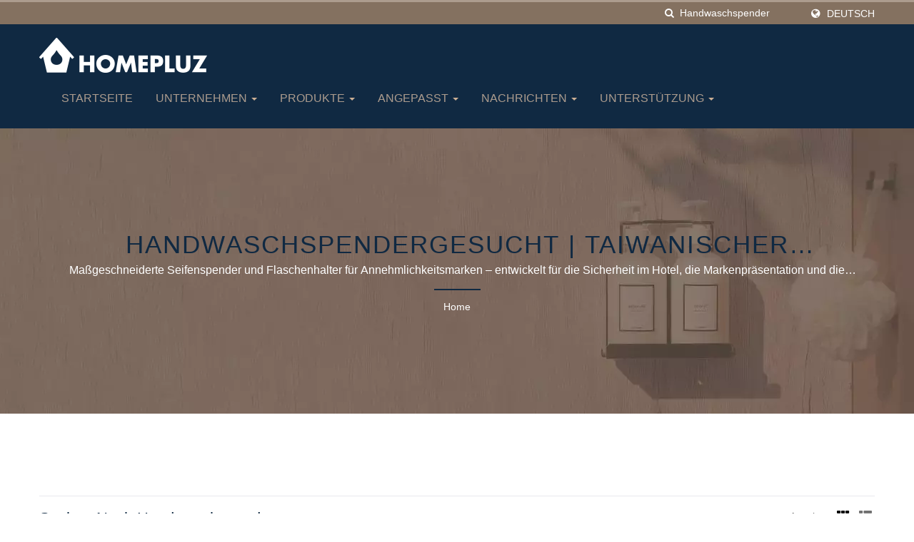

--- FILE ---
content_type: text/html; charset=UTF-8
request_url: https://www.homepluz.com/de/search/index.html?q=Handwaschspender&type=all
body_size: 9839
content:
<!DOCTYPE html>
<html prefix="og: http://ogp.me/ns#" lang="de" dir="ltr">
<head>
<meta http-equiv="Content-Type" content="text/html; charset=utf-8" />
<!-- For Resposive Device -->
<meta name="viewport" content="width=device-width, initial-scale=1.0">
<!-- For IE -->
<meta http-equiv="X-UA-Compatible" content="IE=edge">
<title>Kaufen Handwaschspender
 | Hersteller von Wandmontierten Seifenspendern aus Edelstahl aus Taiwan | HOMEPLUZ</title>
<meta name="description" content="HOMEPLUZ ist ein hochwertiger Handwaschspender, Hersteller von Annehmlichkeitsflaschenhaltern, Hotelspender-OEM, maßgeschneiderten Diebstahlschutz-Seifenspendern, verstellbaren Flaschenhaltern für die Hotellerie, nachfüllbaren Duschspender-Systemen und OEM/ODM-Shampoo-Spenderlieferanten aus Taiwan seit 1980.HOMEPLUZ stellt maßgeschneiderte Seifenspender und Flaschenhalter her, die speziell für Annehmlichkeiten und Pflegeprodukte von Marken entwickelt wurden, die in den Hotelmarkt eintreten.Mit unseren OEM/ODM-Fähigkeiten helfen wir Marken, ihre bestehenden Flaschen in hotelgerechte, sichere und nachhaltige Spendersysteme zu verwandeln.Unser Engagement besteht darin, zuverlässige Technik, stabile Produktionskapazitäten und professionelle Beratung bereitzustellen – damit Ihre Marke den Hospitality-Markt mit Vertrauen bedienen kann." />
<meta name="keywords" content=", Hotel-Ausstattungsdispenser, Hersteller von Flaschenhaltern für Annehmlichkeiten, OEM für benutzerdefinierte Seifenspender, Shampoo-Flaschenhalter für Hotels, Diebstahlschutz-Flaschenhalter, Magnetverschluss-Dispenser-System, Wandmontierter Hotel-Dispenser, Lieferant von Hotel-Toilettenartikeldispensern, OEM für Dispenser von Marken für persönliche Pflege, Benutzerdefinierter Shampoo-Dispenserhalter, Gastfreundschaft Flaschenhalter-System, Nachfüllbares Hotelspender-Programm" />
<meta name="copyright" content="Hsumao Industrial Co., Ltd." />
<meta name="author" content="Ready-Market Online Corporation" />
<meta name="rating" content="general" /><meta name="robots" content="index, follow" /><link rel="dns-prefetch" href="https://cdn.ready-market.com.tw">        

        <style>
        .fa-twitter:before {
            content: "𝕏" !important;
            font-size: 1.1em !important;
        }
        @media (max-width: 991px) {
            .single-product-details .elevateZoom-image { min-height: 450px; }
            .About-us-section .About-us-img-section .About-us-img { min-height: 450px; }
        }
        </style>        

        <link rel="preload" href="https://cdn.ready-market.com.tw/d0a51de0/Templates/pic/enar-page-banner.jpg?v=a513a405" as="image" /><link rel="preload" href="https://cdn.ready-market.com.tw/d0a51de0/Templates/pic/logo.png?v=8d2a4d7f" as="image" />
        
<link rel="icon" href="/favicon.ico" type="image/x-icon" />
<link rel="shortcut icon" href="/favicon.ico" type="image/x-icon" />

<!-- CSS move to lite-menu -->

<script>
    var fontawesome = document.createElement('link');
    fontawesome.rel='stylesheet';
    fontawesome.href='https://cdn.ready-market.com.tw/d0a51de0/readyscript/capps/pc2-p/min/?f=%2Freadyscript%2Fpc2-template%2FLITE-101-TW-HsuMaoIndustrial%2Fcss%2Ffont-awesome%2Fcss%2Ffont-awesome.rmmin.css&v=fffd2007';
    fontawesome.media='defer';
    fontawesome.addEventListener('load', function() { fontawesome.media=''; }, false);
    var fontawesome_add = document.getElementsByTagName('script')[0]; fontawesome_add.parentNode.insertBefore(fontawesome, fontawesome_add);
</script>

<!---[if lt IE 8]>
      <div style='text-align:center'><a href="//www.microsoft.com/windows/internet-explorer/default.aspx?ocid=ie6_countdown_bannercode"><img src="//www.theie6countdown.com/img/upgrade.jpg"border="0"alt=""/></a></div>  
  <![endif]-->
<!---[if lt IE 9]>
  <link href='//cdn.ready-market.com.tw/fonts/css?family=Open+Sans:400' rel='stylesheet' type='text/css' />
  <link href='//cdn.ready-market.com.tw/fonts/css?family=Open+Sans:300' rel='stylesheet' type='text/css' />
  <link href='//cdn.ready-market.com.tw/fonts/css?family=Open+Sans:600' rel='stylesheet' type='text/css' />
  <link href='//cdn.ready-market.com.tw/fonts/css?family=Open+Sans:700' rel='stylesheet' type='text/css' />
  <link href='//cdn.ready-market.com.tw/fonts/css?family=Open+Sans:800' rel='stylesheet' type='text/css' />
    <link rel="stylesheet" href="css/ie.css" />
    <script src="js/html5shiv.js"></script>
  <![endif]-->
<!---[if gte IE 9]>
    <link rel="stylesheet" href="css/ie.css" />
  <![endif]-->
<LINK REL="stylesheet" TYPE="text/css" href="/readyscript/capps/pc2-p/min/?f=%2Freadyscript%2Fpc2-template%2FLITE-101-TW-HsuMaoIndustrial%2Fcss%2Fbootstrap.min.css%2C%2Freadyscript%2Fpc2-template%2FLITE-101-TW-HsuMaoIndustrial%2Fcss%2Fbootstrap-select.min.css%2C%2Freadyscript%2Fpc2-template%2FLITE-101-TW-HsuMaoIndustrial%2Fcss%2Fanimate.rmmin.css%2C%2Freadyscript%2Fpc2-template%2FLITE-101-TW-HsuMaoIndustrial%2Fcss%2Fhover.rmmin.css%2C%2Freadyscript%2Fpc2-template%2FLITE-101-TW-HsuMaoIndustrial%2Fcss%2Fjquery-ui.min.css%2C%2Freadyscript%2Fpc2-template%2FLITE-101-TW-HsuMaoIndustrial%2Fcss%2Fstyle.rmmin.css%2C%2Freadyscript%2Fpc2-template%2FLITE-101-TW-HsuMaoIndustrial%2Fcss%2Fresponsive.rmmin.css%2C%2Freadyscript%2Fpc2-template%2FLITE-101-TW-HsuMaoIndustrial%2Fcss%2Frm-editor.rmmin.css%2C%2Freadyscript%2Fpc2-template%2FLITE-101-TW-HsuMaoIndustrial%2Fcss%2Fbootstrap-tabs.rmmin.css%2C%2Freadyscript%2Fpc2-template%2FLITE-101-TW-HsuMaoIndustrial%2Fcss%2Ftab.main-area.rmmin.css%2C%2Freadyscript%2Fpc2-template%2FLITE-101-TW-HsuMaoIndustrial%2Filightbox%2Fsrc%2Fcss%2Filightbox.rmmin.css&v=798be130" />
<style type="text/css"><!--.img_right_col{float:right;width:40%;overflow:hidden;text-align:center;margin:0 0 15px 40px;clear:both}.img_right_col>a>img,.img_left_col>a>img{border-radius:4px;margin:0 0 10px 0;width:100%}.img_right_col>span,.img_left_col>span,.img_center_col>span{font-size:.95em;color:#707070}.img_right_col:hover>a>img,.img_left_col:hover>a>img,.img_center_col:hover>a>img{opacity:.6}--></style>
        

        <style>
        @media (max-width: 991px) {
          .single-product-details .elevateZoom-image { min-height: unset; }
          .About-us-section .About-us-img-section .About-us-img { min-height: unset; }
        }
        </style>



<script type="application/ld+json">
{"@context":"http://schema.org","@type":"BreadcrumbList","itemListElement":{"@type":"ListItem","position":1,"item":{"@type":"WebPage","@id":"/de/index/index.html","name":"Home"}}}
</script>

<script async src="https://www.googletagmanager.com/gtag/js?id=G-K8JVY43XLP"></script>
<script>
    window.dataLayer = window.dataLayer || [];
    function gtag(){dataLayer.push(arguments);}
    gtag('js', new Date());
    gtag('config', 'G-K8JVY43XLP');
    const urlParams = new URLSearchParams(window.location.search);
    const statusParam = urlParams.get('status');
    if (statusParam === 'inquiry-has-been-sent') {
        gtag('event', 'inquiry_has_been_sent');
    }
    const qParam = urlParams.get('q');
    if (qParam) {
        gtag('event', 'in_site_query', {'page_title': qParam});
    }
</script>
<!-- Google Tag Manager -->
<script>(function(w,d,s,l,i){w[l]=w[l]||[];w[l].push({'gtm.start':
new Date().getTime(),event:'gtm.js'});var f=d.getElementsByTagName(s)[0],
j=d.createElement(s),dl=l!='dataLayer'?'&l='+l:'';j.async=true;j.src=
'https://www.googletagmanager.com/gtm.js?id='+i+dl;f.parentNode.insertBefore(j,f);
})(window,document,'script','dataLayer','GTM-5FXTP8G');</script>
<!-- End Google Tag Manager -->


</head>
<body>
<div class="main-page-wrapper" sid="main-area">
    <!-- header -->
    <header sid="lite-menu" dir="ltr">
<!-- top -->
<div class="top_col">
    <div class="container">
        <!-- language -->
        <ul class="language_box">
            <li><i class="fa fa-globe" aria-hidden="true"></i></li>
            <li class="language">
                <a href="/de/search/index.html" class="slct">Deutsch</a>
                <ul class="drop">
                                        <li><a href="/en/search/index.html" hreflang="en">English</a></li>
                                        <li><a href="/es/search/index.html" hreflang="es">Español</a></li>
                                        <li><a href="/fr/search/index.html" hreflang="fr">Français</a></li>
                                        <li><a href="/it/search/index.html" hreflang="it">Italiano</a></li>
                                        <li><a href="/de/search/index.html" hreflang="de">Deutsch</a></li>
                                        <li><a href="/ru/search/index.html" hreflang="ru">Русский</a></li>
                                        <li><a href="/ar/search/index.html" hreflang="ar">العربية</a></li>
                                        <li><a href="/tr/search/index.html" hreflang="tr">Türkçe</a></li>
                                        <li><a href="/hi/search/index.html" hreflang="hi">हिन्दी</a></li>
                                        <li><a href="/id/search/index.html" hreflang="id">Indonesia</a></li>
                                        <li><a href="/th/search/index.html" hreflang="th">ไทย</a></li>
                                        <li><a href="/ja/search/index.html" hreflang="ja">日本語</a></li>
                                        <li><a href="/ko/search/index.html" hreflang="ko">한국어</a></li>
                                        <li><a href="/zh-TW/search/index.html" hreflang="zh-TW">中文 (繁體)</a></li>
                                    </ul>
            </li>
        </ul>
        <!-- end language -->
        <!-- search -->
        <form id="form-search" method="get" action="/de/search/index.html" class="search-here top_search">
            <input name="q" type="text" onFocus="if(this.value =='Suche hier...' ) this.value=''" onBlur="if(this.value=='') this.value='Suche hier...'" value="Handwaschspender" aria-label="Search">
            <button aria-label="Suche"><i class="fa fa-search" aria-hidden="true"></i></button>
            <input type="hidden" name="type" value="all" /> 
        </form>
        <!-- end search -->
    </div>
</div>
<!-- end top -->

<!-- Fixed navbar -->
<div class="navbar navbar-inverse">
    <div class="container">
        <div class="navbar-header">
            <button type="button" class="navbar-toggle" data-toggle="collapse" data-target="#example-navbar-collapse" aria-label="Navbar Toggle">
                <span class="sr-only"></span>
                <span class="icon-bar"></span>
                <span class="icon-bar"></span>
                <span class="icon-bar"></span>
            </button>
            <!-- <a href="/de/index.html" class="navbar-brand">HOMEPLUZ</a> -->
            <a href="/de/index.html" class="navbar-brand"><img src="https://cdn.ready-market.com.tw/d0a51de0/Templates/pic/logo.png?v=8d2a4d7f"  alt="Hsumao Industrial Co., Ltd. - Entwickelt für Hotels. Hergestellt für Annehmlichkeitsmarken. Perfekt für jedes Gästezimmer."  width="235"  height="60"  />
</a>
            <div class="rmLogoDesc" id="rmPageDesc">
  <h1>
    Kaufen Handwaschspender
 | Hersteller von Wandmontierten Seifenspendern aus Edelstahl aus Taiwan | HOMEPLUZ    </h1>
  <p>
    HOMEPLUZ ist ein hochwertiger Handwaschspender, Hersteller von Annehmlichkeitsflaschenhaltern, Hotelspender-OEM, maßgeschneiderten Diebstahlschutz-Seifenspendern, verstellbaren Flaschenhaltern für die Hotellerie, nachfüllbaren Duschspender-Systemen und OEM/ODM-Shampoo-Spenderlieferanten aus Taiwan seit 1980.HOMEPLUZ stellt maßgeschneiderte Seifenspender und Flaschenhalter her, die speziell für Annehmlichkeiten und Pflegeprodukte von Marken entwickelt wurden, die in den Hotelmarkt eintreten.Mit unseren OEM/ODM-Fähigkeiten helfen wir Marken, ihre bestehenden Flaschen in hotelgerechte, sichere und nachhaltige Spendersysteme zu verwandeln.Unser Engagement besteht darin, zuverlässige Technik, stabile Produktionskapazitäten und professionelle Beratung bereitzustellen – damit Ihre Marke den Hospitality-Markt mit Vertrauen bedienen kann.    </p>
</div>
        </div>
        <div class="navbar-collapse collapse" id="example-navbar-collapse">
            <!-- search -->
            <form id="form-search" method="get" action="/de/search/index.html" class="search-here navbar-search">
                <input name="q" type="text" onFocus="if(this.value =='Suche hier...' ) this.value=''" onBlur="if(this.value=='') this.value='Suche hier...'" value="Handwaschspender" aria-label="Search">
                <button aria-label="Suche"><i class="fa fa-search" aria-hidden="true"></i></button>
                <input type="hidden" name="type" value="all" /> 
            </form>
            <!-- end search -->
                        <ul class="nav navbar-nav">
                                        <li class="">
                            <a href="/de/page/home.html"   data-title="Startseite">Startseite                                                     
                            </a>
                                                    </li>
                                                            <li class="dropdown">
                            <a href="/de/page/about-us.html"   data-title="Unternehmen">Unternehmen <b class="caret"></b>                                                    
                            </a>
                                                            <ul class="dropdown-menu">
                                                                            <li><a href="/de/page/company-profile.html" data-title="Über HOMEPLUZ"  data-title="Über HOMEPLUZ">Über HOMEPLUZ</a></li>
                                                                            <li><a href="/de/page/quality+policy.html" data-title="Qualität & Sicherheit"  data-title="Qualität & Sicherheit">Qualität & Sicherheit</a></li>
                                                                            <li><a href="/de/page/Privacy_Policy_Statement.html" data-title="Privacy Policy"  data-title="Privacy Policy">Privacy Policy</a></li>
                                                                    </ul>
                                                    </li>
                                                    <li class="dropdown">
                    <a href="/de/category/index.html" data-title="Produkte">Produkte <b class="caret"></b>
                                
                    </a>
                                            <ul class="dropdown-menu dropdown-menu-custom">
                                                            <li class=""><a href="/de/category/D.html"  data-title="Schwebender Seifenspender">Schwebender Seifenspender</a>
                                                                    </li>
                                                            <li class="dropdown"><a href="/de/category/G.html"  data-title="Halter für Amenity-Flaschen">Halter für Amenity-Flaschen</a>
                                                                            <ul class="dropdown-menu dropdown-menu-custom-sub">
                                                                                            <li><a href="/de/category/G06.html"  data-title="Magnetischer Halter für Badezimmerutensilien">Magnetischer Halter für Badezimmerutensilien</a></li>
                                                                                            <li><a href="/de/category/G01.html"  data-title="Linearer Flaschenhalter an der Wand">Linearer Flaschenhalter an der Wand</a></li>
                                                                                    </ul>
                                                                    </li>
                                                            <li class="dropdown"><a href="/de/category/A.html"  data-title="Wandmontierter Seifenspender">Wandmontierter Seifenspender</a>
                                                                            <ul class="dropdown-menu dropdown-menu-custom-sub">
                                                                                            <li><a href="/de/category/A11.html"  data-title="1000ml kommerzielle Schaum- und Gelseifenspender">1000ml kommerzielle Schaum- und Gelseifenspender</a></li>
                                                                                            <li><a href="/de/category/A01.html"  data-title="250ml flüssiger Handseifenspender">250ml flüssiger Handseifenspender</a></li>
                                                                                            <li><a href="/de/category/A08.html"  data-title="380ml wandmontierter Handdesinfektionsspender">380ml wandmontierter Handdesinfektionsspender</a></li>
                                                                                            <li><a href="/de/category/A02.html"  data-title="350ml Unser vertrauenswürdigster Klassiker – zuverlässig & langlebig">350ml Unser vertrauenswürdigster Klassiker – zuverlässig & langlebig</a></li>
                                                                                            <li><a href="/de/category/A03.html"  data-title="350ml manipulationssicherer Hotel-Seifenspender">350ml manipulationssicherer Hotel-Seifenspender</a></li>
                                                                                            <li><a href="/de/category/A07.html"  data-title="500ml wandmontierter Duschseifenspender">500ml wandmontierter Duschseifenspender</a></li>
                                                                                            <li><a href="/de/category/A06.html"  data-title="580ml Seifenspender für die Küchenspüle">580ml Seifenspender für die Küchenspüle</a></li>
                                                                                            <li><a href="/de/category/A10.html"  data-title="750ml kompakter Handwaschspender">750ml kompakter Handwaschspender</a></li>
                                                                                            <li><a href="/de/category/A09.html"  data-title="Seifenspenderkartusche">Seifenspenderkartusche</a></li>
                                                                                    </ul>
                                                                    </li>
                                                            <li class="dropdown"><a href="/de/category/C.html"  data-title="Badezimmerdusche">Badezimmerdusche</a>
                                                                            <ul class="dropdown-menu dropdown-menu-custom-sub">
                                                                                            <li><a href="/de/category/C02.html"  data-title="Wassersparende Duschkopf">Wassersparende Duschkopf</a></li>
                                                                                            <li><a href="/de/category/C01.html"  data-title="Duschschlauch">Duschschlauch</a></li>
                                                                                            <li><a href="/de/category/C03.html"  data-title="Duschzubehör">Duschzubehör</a></li>
                                                                                    </ul>
                                                                    </li>
                                                    </ul>
                                    </li>
                                                    <li class="dropdown">
                    <a href="/de/category/customized.html" data-title="Angepasst">Angepasst <b class="caret"></b>
                                
                    </a>
                                            <ul class="dropdown-menu dropdown-menu-custom">
                                                            <li class=""><a href="/de/category/B01.html"  data-title="Wandmontierte Spendersysteme, die Ihre Marke widerspiegeln">Wandmontierte Spendersysteme, die Ihre Marke widerspiegeln</a>
                                                                    </li>
                                                            <li class=""><a href="/de/category/G05.html"  data-title="Individueller Halter für Annehmlichkeitenflaschen">Individueller Halter für Annehmlichkeitenflaschen</a>
                                                                    </li>
                                                    </ul>
                                    </li>
                                                    <li class="dropdown">
                    <a href="/de/news/index.html" data-title="Nachrichten">Nachrichten <b class="caret"></b>
                                
                    </a>
                                            <ul class="dropdown-menu dropdown-menu-custom">
                                                            <li class=""><a href="/de/news/news-037.html"  data-title="Einführung des neuen schwimmenden schlanken Seifenspenders mit einer kompakten Mini-Halterung">Einführung des neuen schwimmenden schlanken Seifenspenders mit einer kompakten Mini-Halterung</a>
                                                                    </li>
                                                            <li class=""><a href="/de/news/news-035.html"  data-title="Begleiten Sie uns bei der Taiwan HORECA 2024">Begleiten Sie uns bei der Taiwan HORECA 2024</a>
                                                                    </li>
                                                            <li class=""><a href="/de/news/news-036.html"  data-title="Neue Veröffentlichung: Magnetschloss-Flaschenhalter">Neue Veröffentlichung: Magnetschloss-Flaschenhalter</a>
                                                                    </li>
                                                            <li class=""><a href="/de/news/news-034.html"  data-title="Neues Design für den Flaschenhalter">Neues Design für den Flaschenhalter</a>
                                                                    </li>
                                                            <li class=""><a href="/de/news/news-030.html"  data-title="2019 HOMEPLUZ Seifenspender Ft. O&#039;Right Shampoo">2019 HOMEPLUZ Seifenspender Ft. O'Right Shampoo</a>
                                                                    </li>
                                                    </ul>
                                    </li>
                                                            <li class="dropdown">
                            <a href="/de/page/support.html"   data-title="Unterstützung">Unterstützung <b class="caret"></b>                                                    
                            </a>
                                                            <ul class="dropdown-menu">
                                                                            <li><a href="/de/faq/index.html" data-title="FAQ"  data-title="FAQ">FAQ</a></li>
                                                                            <li><a href="/de/page/contact-info.html" data-title="Kontaktieren Sie uns"  data-title="Kontaktieren Sie uns">Kontaktieren Sie uns</a></li>
                                                                            <li><a href="/de/page/e-catalog.html" data-title="Herunterladen"  data-title="Herunterladen">Herunterladen</a></li>
                                                                    </ul>
                                                    </li>
                                                </ul>
                    </div><!--/.nav-collapse -->
    </div>
</div>

</header>
<div class="clearfix"></div>    <!--- end header --->
    <div class="Enar-page-banner" sid="breadcrumb">
	<div class="Enar-page-banner-opact">
		<div class="container">
			<div>
				<div class="rmBCDesc rmsb-hp" id="rmsearchDesc">
  <h1>
  HandwaschspenderGesucht | Taiwanischer Hersteller von wandmontierten Seifenspendern aus Edelstahl | HOMEPLUZ  </h1>
  <h2>
  Maßgeschneiderte Seifenspender und Flaschenhalter für Annehmlichkeitsmarken – entwickelt für die Sicherheit im Hotel, die Markenpräsentation und die tägliche Benutzerfreundlichkeit.  </h2>
</div>
				<ul>
        <li><span class="decoration"></span></li>
    <li><a href="/de/index.html">Home</a></li>
	         
                </ul>
			</div>
		</div>
	</div>
</div>

    <!--- content --->
    <section class="section-container">
        <div class="container">
            <div class="content">
            


            <div class="display-icon-wrapper clear-fix">
            <h4 >Suchen nach Handwaschspender</h4>
            <ul>
                <li><span >Anzeige:</span>
</li>
                <li><a href="#" class="showgrid active" aria-label="Show Grid"><i class="fa fa-th" aria-hidden="true"></i></a></li>
                <li><a href="#" class="showlist" aria-label="Show List"><i class="fa fa-th-list" aria-hidden="true"></i></a></li>
            </ul>
        </div>
    
    
        <div class="clearfix sort_shop txt-1">
        <div class="pages-button clear-fix">
            <span class="fleft"> Ergebnis 1 - 4 von 4</span>
                    </div>
    </div>
    
    <div id="item-show" class="display-in-grid">
	<div class="item-width col-md-4 col-sm-6 col-xs-6 shop-item-width">
		<div class="item-Wrapper single-item-Wrapper">
<div class="item-img shop-img-item">
	<a href="/de/product/DH-725-1VP.html" ><img src="https://cdn.ready-market.com.tw/d0a51de0/Templates/pic/m/725-1VP (1).jpg?v=02b29594" alt="Kompakter Handwaschspender für die Wand"></a>
</div>
<div class="item-text single-Text-item">
	<h5><a href="/de/product/DH-725-1VP.html" >Kompakter Handwaschspender für die Wand</a></h5>
		<p>Ein kompakter, wandmontierter Seifenspender mit einem sauberen, minimalistischen Design – ideal...</p>
		    <!-- <a href="/de/product/DH-725-1VP.html" class="but-more"  title="Weiterlesen"><i class="fa fa-arrow-circle-right" aria-hidden="true"></i>Weiterlesen</a> -->
	</div>
        </div>
    </div>
	<div class="item-width col-md-4 col-sm-6 col-xs-6 shop-item-width">
		<div class="item-Wrapper single-item-Wrapper">
<div class="item-img shop-img-item">
	<a href="/de/product/DH-900-B.html" ><img src="https://cdn.ready-market.com.tw/d0a51de0/Templates/pic/m/900B (1).jpg?v=047da450" alt="Quadratischer Seifenspender"></a>
</div>
<div class="item-text single-Text-item">
	<h5><a href="/de/product/DH-900-B.html" >Quadratischer Seifenspender</a></h5>
		<p>HOMEPLUZ quadratischer Handwaschspender für Flüssigseife kann in allen Arten von Räumen...</p>
		    <!-- <a href="/de/product/DH-900-B.html" class="but-more"  title="Weiterlesen"><i class="fa fa-arrow-circle-right" aria-hidden="true"></i>Weiterlesen</a> -->
	</div>
        </div>
    </div>
	<div class="item-width col-md-4 col-sm-6 col-xs-6 shop-item-width">
		<div class="item-Wrapper single-item-Wrapper">
<div class="item-img shop-img-item">
	<a href="/de/product/DH-900-VP.html" ><img src="https://cdn.ready-market.com.tw/d0a51de0/Templates/pic/m/900VP (1).jpg?v=f222ab29" alt="Einfach zu befüllender und zu reinigender Seifenspender"></a>
</div>
<div class="item-text single-Text-item">
	<h5><a href="/de/product/DH-900-VP.html" >Einfach zu befüllender und zu reinigender Seifenspender</a></h5>
		<p>Der HOMEPLUZ Wandmontage-Handwaschspender ist für eine einfache Befüllung und einfache Reinigung...</p>
		    <!-- <a href="/de/product/DH-900-VP.html" class="but-more"  title="Weiterlesen"><i class="fa fa-arrow-circle-right" aria-hidden="true"></i>Weiterlesen</a> -->
	</div>
        </div>
    </div>
	<div class="item-width col-md-4 col-sm-6 col-xs-6 shop-item-width">
		<div class="item-Wrapper single-item-Wrapper">
<div class="item-img shop-img-item">
	<a href="/de/category/A10.html" ><img src="https://cdn.ready-market.com.tw/d0a51de0/Templates/pic/m/900B_press_20200731.jpg?v=16c70047" alt="750ml kompakter Handwaschspender"></a>
</div>
<div class="item-text single-Text-item">
	<h5><a href="/de/category/A10.html" >750ml kompakter Handwaschspender</a></h5>
		<p>Der HOMEPLUZ 750ml kompakte Seifenspender bietet eine elegante und ordentliche Lösung zur Aufbewahrung...</p>
		    <!-- <a href="/de/category/A10.html" class="but-more"  title="Weiterlesen"><i class="fa fa-arrow-circle-right" aria-hidden="true"></i>Weiterlesen</a> -->
	</div>
        </div>
    </div>
    
</div>

        <div class="clearfix sort_shop txt-1">
        <div class="pages-button clear-fix">
            <span class="fleft"> Ergebnis 1 - 4 von 4</span>
                    </div>
    </div>
                </div>
        </div>
    </section>
        <!-- box-7 -->
<!-- end box-7 -->        <!-- box-6 -->
<!-- SEO BLOCK -->
<div id="box-6" sid="box-6">
    <div class="container">
<div style="clear: both;display:block;_height:1%;"></div>
<div class="rm-oesu">
<h2>
Handwaschspender | Taiwan Hersteller von wandmontierten Seifenspendern aus Edelstahl | HOMEPLUZ</h2>
<p>Seit 1980 in Taiwan ansässig, ist Hsumao Industrial Co., Ltd. ein Hersteller von Seifen- und Shampoospendern.Ihr Hauptseifenspender, einschließlich Handwaschspender, Wandmontierter Seifenspender, Badezimmerseifenspender, Hotelseifenspender, Industrieseifenspender, Shampoospender, Handseifenspender, Schwarzer Wandseifenspender, Seifenspender, Flüssigseifenspender, Toilettenartikel-Spender und so weiter.</p>
<p>Einfaches und stilvolles Design der Seifen- und Shampoospender-Verpackung bietet einen guten Schutz für das Produkt im Inneren und ein klares Produktbild außerhalb der Box. Jedes Set wird mit einer Bedienungsanleitung und einem Installationskit geliefert, einschließlich Schrauben, Dübeln, Klebebändern und Silikon.</p>
<p>HOMEPLUZ bietet Kunden seit 35 Jahren hochwertige Hotel- und Badezimmerseifenspender mit fortschrittlicher Technologie an und stellt sicher, dass die Anforderungen jedes Kunden erfüllt werden.</p>
<div id="rm-oesulink">Sehen Sie sich unsere Qualitätsprodukte an<a href="/de/search/index.html?q=Wandmontierter%20Duschspender&type=all">Wandmontierter Duschspender</a>, <a href="/de/search/index.html?q=Seifenspender&type=all">Seifenspender</a>, <a href="/de/search/index.html?q=Wandmontierter%20Seifenspender&type=all">Wandmontierter Seifenspender</a>, <a href="/de/search/index.html?q=Duschspender&type=all">Duschspender</a>, <a href="/de/search/index.html?q=Handwaschspender&type=all">Handwaschspender</a>, <a href="/de/search/index.html?q=Fl%C3%BCssigseifenspender&type=all">Flüssigseifenspender</a>, <a href="/de/search/index.html?q=Badezimmerspender&type=all">Badezimmerspender</a> und zögern Sie nicht<a href="/de/page/contact-info.html" onclick="javascript: pageTracker._trackPageview('/track_oesu_click/contactus');">Kontaktiere uns</a>.</div>
<div style="clear: both;display:block;_height:1%;"></div>
</div>    </div>
</div>
<!-- /SEO BLOCK -->
<!-- /end box-6 -->
        <!--- end content --->

    <!--- footer --->
    <!-- foot -->
<footer id="foot" sid="foot" class="them-footer-section">
		<div class="footer-button-section">
		<div class="container">
			<div class="row">
				<div class="col-sm-9 col-xs-8">
					<h3>Brauchen Sie Hilfe oder haben Sie Fragen an uns?</h3>
				</div>
				<div class="col-sm-3 col-xs-4">
					<a href="/de/page/contact-info.html">Jetzt kontaktieren!!</a>
				</div>
			</div>
		</div>
	</div>
		<div class="footer-section">
		<div class="container">
			<div class="row">
				<div class="col-md-3 col-xs-6 footer-item">
					<div class="footer-item-one">
						<a href="/de/index.html" class="footre-logo"><img src="https://cdn.ready-market.com.tw/d0a51de0/Templates/pic/logo_footer.png?v=646325a0" alt="logo_footer" width="235" height="60"></a>
						<p >Maßgeschneiderte Seifenspender und Flaschenhalter für Annehmlichkeitsmarken – entwickelt für die Sicherheit im Hotel, die Markenpräsentation und die tägliche Benutzerfreundlichkeit.</p>
						<ul>
							<li><a href="https://www.facebook.com/share.php?v=4&src=bm&u=https%3A%2F%2Fwww.homepluz.com%2Fde%2Fsearch%2Findex.html%3Fq%3DHandwaschspender%26type%3Dall&t=Kaufen+Handwaschspender%0A+%7C+Hersteller+von+Wandmontierten+Seifenspendern+aus+Edelstahl+aus+Taiwan+%7C+HOMEPLUZ" target="_blank" aria-label="Facebook" rel="noopener"><i class="fa fa-facebook" aria-hidden="true"></i></a></li>
							<li><a href="https://twitter.com/intent/tweet?text=Kaufen+Handwaschspender%0A+%7C+Hersteller+von+Wandmontierten+Seifenspendern+aus+Edelstahl+aus+Taiwan+%7C+HOMEPLUZ&url=https%3A%2F%2Fwww.homepluz.com%2Fde%2Fsearch%2Findex.html%3Fq%3DHandwaschspender%26type%3Dall" target="_blank" aria-label="Twitter" rel="noopener"><i class="fa fa-twitter" aria-hidden="true"></i></a></li>
							<li><a href="https://www.linkedin.com/shareArticle?mini=true&url=https%3A%2F%2Fwww.homepluz.com%2Fde%2Fsearch%2Findex.html%3Fq%3DHandwaschspender%26type%3Dall&title=Kaufen+Handwaschspender%0A+%7C+Hersteller+von+Wandmontierten+Seifenspendern+aus+Edelstahl+aus+Taiwan+%7C+HOMEPLUZ" target="_blank" aria-label="Linkedin" rel="noopener"><i class="fa fa-linkedin" aria-hidden="true"></i></a></li>
						</ul>
					</div>
				</div>
				<div class="col-md-3 col-xs-6 footer-item">
					<div class="footer-item-four">
					  <address>
					    <h3 >Unsere Adresse</h3>
						<span><i class="fa fa-map-marker" aria-hidden="true"></i>No.195, Renhe Rd., Daya District, Taichung City 42864 , Taiwan</span>						<span><i class="fa fa-phone" aria-hidden="true"></i>886-4-2560-9856</span>						<span><i class="fa fa-fax" aria-hidden="true"></i>886-4-2560-9875</span>						<span><i class="fa fa-envelope" aria-hidden="true"></i>info@homepluz.com</span>                      </address>
					</div>
				</div>
								<div class="col-md-3 col-xs-6 footer-item">
					<div class="footer-item-three">
					    <h3 >Neueste Nachrichten</h3>
						<ul>
					        							<li>
								<h4><a href="/de/news/news-037.html">Einführung des neuen schwimmenden schlanken Seifenspenders...</a></h4>
								<i>06 Jan, 2025</i>
							</li>
														<li>
								<h4><a href="/de/news/news-035.html">Begleiten Sie uns bei der Taiwan HORECA 2024</a></h4>
								<i>17 Jun, 2024</i>
							</li>
														<li>
								<h4><a href="/de/news/news-036.html">Neue Veröffentlichung: Magnetschloss-Flaschenhalter</a></h4>
								<i>06 May, 2024</i>
							</li>
														<li>
								<h4><a href="/de/news/news-034.html">Neues Design für den Flaschenhalter</a></h4>
								<i>23 Dec, 2021</i>
							</li>
													</ul>
					</div>
				</div>
								<div class="col-md-3 col-xs-6 footer-item">
					<div class="footer-item-two">
					    <h3 >Navigation</h3>
												<ul>
					        							<li><i class="fa fa-angle-right" aria-hidden="true"></i><a  href="/de/page/home.html">Startseite</a></li>
						    							<li><i class="fa fa-angle-right" aria-hidden="true"></i><a  href="/de/page/about-us.html">Unternehmen</a></li>
						    							<li><i class="fa fa-angle-right" aria-hidden="true"></i><a  href="/de/category/index.html">Produkte</a></li>
						    							<li><i class="fa fa-angle-right" aria-hidden="true"></i><a  href="/de/category/customized.html">Angepasst</a></li>
						    							<li><i class="fa fa-angle-right" aria-hidden="true"></i><a  href="/de/news/index.html">Nachrichten</a></li>
						    							<li><i class="fa fa-angle-right" aria-hidden="true"></i><a  href="/de/page/support.html">Unterstützung</a></li>
						    						</ul>
											</div>
				</div>
			</div>
		</div>
		<div class="footer-bottom-item">
			<div class="container">
				<div class="row">
					<div class="col-xs-6">
						<p>Copyright &copy; 2026 <a href="/de/index.html">Hsumao Industrial Co., Ltd.</a> All Rights Reserved.</p>
					</div>
					<div class="col-xs-6">
						<div class="clear-fix">
							<div class="float-right privacy-item">
								<p>Consulted &amp; Designed by <a href="//www.ready-market.com" title="Ready-Market Online Corp. A professional for searching suppliers in various industries all over the world." target="_blank" rel="noopener">Ready-Market</a></p> 
							</div>
						</div>	
					</div>
				</div>
			</div>
		</div>
	</div>
</footer>
<!-- end foot -->    <!--- end footer --->
</div>
<!-- Scroll Inquiry Button -->
    <a href="/de/page/contact-info.html" track="track_prdinq_butclick/de::search::index" class="scroll-inquiry tran7s" data-toggle="tooltip" data-placement="left" title="Anfrage absenden">
        <i class="fa fa-envelope" aria-hidden="true"></i>
    </a>
<!-- end Scroll Inquiry Button -->
<!-- Scroll Top Button -->
<button class="scroll-top tran7s p-color-bg" aria-label="Scroll Top">
	<i class="fa fa-angle-up" aria-hidden="true"></i>
</button>
<!-- end Scroll Top Button -->

<!-- JS move to lite-menu -->

<script type="text/javascript" src="/readyscript/capps/pc2-p/min/?f=%2Freadyscript%2Fpc2-template%2FLITE-101-TW-HsuMaoIndustrial%2Fjs%2Fjquery-2.2.3.min.js%2C%2Freadyscript%2Fpc2-template%2FLITE-101-TW-HsuMaoIndustrial%2Fjs%2Fbootstrap-select.min.js%2C%2Freadyscript%2Fpc2-template%2FLITE-101-TW-HsuMaoIndustrial%2Fjs%2Fbootstrap.min.js%2C%2Freadyscript%2Fpc2-template%2FLITE-101-TW-HsuMaoIndustrial%2Fjs%2FiframeResizer.min.js%2C%2Freadyscript%2Fpc2-template%2FLITE-101-TW-HsuMaoIndustrial%2Fjs%2Fjquery.easing.1.3.rmmin.js%2C%2Freadyscript%2Fpc2-template%2FLITE-101-TW-HsuMaoIndustrial%2Fjs%2Fcustom.rmmin.js%2C%2Freadyscript%2Fpc2-template%2FLITE-101-TW-HsuMaoIndustrial%2Fjs%2Ftab.rmmin.js%2C%2Freadyscript%2Fpc2-template%2FLITE-101-TW-HsuMaoIndustrial%2Filightbox%2Fsrc%2Fjs%2Filightbox.rmmin.js%2C%2Freadyscript%2Fpc2-template%2FLITE-101-TW-HsuMaoIndustrial%2Fjs%2FsnapGallery.rmmin.js&v=db809859"></script>
<script>$(document).ready(function(){$('.showlist').click(function(event){event.preventDefault();$('.showgrid').removeClass('active');$('.showlist').addClass('active');$('#item-show').addClass('display-in-list').removeClass('display-in-grid');$('#item-show .item-width').addClass('col-sm-12').addClass('cat-item-width').removeClass('col-md-4').removeClass('col-sm-6').removeClass('col-xs-6').removeClass('shop-item-width');$('#item-show .item-Wrapper').addClass('single-list-item-Wrapper').removeClass('single-item-Wrapper');$('#item-show .item-img').addClass('list-img-item').addClass('float-left').removeClass('shop-img-item');$('#item-show .item-text').addClass('list-text-col').addClass('float-left').removeClass('single-Text-item');});$('.showgrid').click(function(event){event.preventDefault();$('.showlist').removeClass('active');$('.showgrid').addClass('active');$('#item-show').addClass('display-in-grid').removeClass('display-in-list');$('#item-show .item-width').addClass('col-md-4').addClass('col-sm-6').addClass('col-xs-6').addClass('shop-item-width').removeClass('col-sm-12').removeClass('cat-item-width');$('#item-show .item-Wrapper').addClass('single-item-Wrapper').removeClass('single-list-item-Wrapper');$('#item-show .item-img').addClass('shop-img-item').removeClass('list-img-item').removeClass('float-left');$('#item-show .item-text').addClass('single-Text-item').removeClass('list-text-col').removeClass('float-left');});});jQuery("*[compareid]").click(function(){$('.compare_col').css('display','inline-block');});function snapgallery(ul_snapgallery){$(ul_snapgallery).each(function(){var sg_minw=parseInt($(this)[0].attributes['sg_minw'].value);var sg_col=parseInt($(this)[0].attributes['sg_col'].value);var sg_mar=parseInt($(this)[0].attributes['sg_mar'].value);var sg_title=$(this)[0].attributes['sg_title'].value;$(this).snapGallery({minWidth:sg_minw,maxCols:sg_col,margin:sg_mar});if(sg_title==''){$(this).children("li").children(".title").remove();}
$(this).children("li").children(".title").css({'white-space':'nowrap','text-overflow':'ellipsis','overflow':'hidden'});});};$(document).ready(function(){if($(window).width()>980){jQuery(".jackbox[data-group]").iLightBox({innerToolbar:true,controls:{fullscreen:true},fullViewPort:'fill'});}else{jQuery(".jackbox[data-group]").iLightBox({controls:{fullscreen:false},fullViewPort:'fill'});}
var items={};$('a[rel]').each(function(){if($(this).attr('rel')=='noreferrer'||$(this).attr('rel')=='noopener'||$(this).attr('rel')=='noreferrer noopener'){}else{items[$(this).attr('rel')]=true;}});var result=new Array();for(var i in items)
{result.push(i);}
$.each(result,function(key,value){if($(window).width()>980){jQuery("a[rel='"+value+"']").iLightBox({innerToolbar:true,controls:{fullscreen:true},fullViewPort:'fill'});}else{jQuery("a[rel='"+value+"']").iLightBox({controls:{fullscreen:false},fullViewPort:'fill'});}});snapgallery('ul[snapgallery]');});$(window).load(function(){snapgallery('ul[snapgallery]');});$(window).resize(function(){snapgallery('ul[snapgallery]');});$(function(){if($('#main-area_tab').length>0){$('#main-area_tab').KandyTabs({action:"toggle",trigger:"click",custom:function(btn,cont,index,tab){snapgallery('ul[snapgallery]');},done:function(btn,cont,tab){if($(window).width()>980){jQuery(".jackbox[data-group]",tab).iLightBox({innerToolbar:true,controls:{fullscreen:true},fullViewPort:'fill'});}else{jQuery(".jackbox[data-group]",tab).iLightBox({controls:{fullscreen:false},fullViewPort:'fill'});}
var items={};$('a[rel]',tab).each(function(){if($(this).attr('rel')=='noreferrer'||$(this).attr('rel')=='noopener'||$(this).attr('rel')=='noreferrer noopener'){}else{items[$(this).attr('rel')]=true;}});var result=new Array();for(var i in items)
{result.push(i);}
$.each(result,function(key,value){if($(window).width()>980){jQuery("a[rel='"+value+"']",tab).iLightBox({innerToolbar:true,controls:{fullscreen:true},fullViewPort:'fill'});}else{jQuery("a[rel='"+value+"']",tab).iLightBox({controls:{fullscreen:false},fullViewPort:'fill'});}});},resize:true});}});jQuery(document).ready(function(){var t=document.title;jQuery('div.socialfloat').load('/readyscript/bookmark.php',{title:t},function(){var link=jQuery("<link>");link.attr({type:'text/css',rel:'stylesheet',href:'/readyscript/share/social/css/SmartShare.css'});jQuery("head").append(link);});});function readyTracker(event_name,event_value){if(typeof ga!=="undefined"){ga("send","event",{eventCategory:"Custom Event",eventAction:event_name,eventLabel:event_value});}
if(typeof gtag!=="undefined"){gtag("event",event_name,{page_title:event_value});}}
jQuery(document).ready(()=>{const filePattern=/\.(zip|exe|pdf|doc*|xls*|ppt*|rar)$/i;if(typeof gtag==="undefined")return;jQuery("[track]").each(function(){const trackValue=jQuery(this).attr("track");jQuery(this).on("click",()=>{gtag("event","ready_track",{"page_title":trackValue});});});jQuery("a").each(function(){const href=jQuery(this).attr("href");if(typeof href!=="string")return;const textContent=jQuery.trim(jQuery(this).text());const useTextContent=textContent.length>0;const eventConfig={"track_click_external":{test:/^https?\:/i,data:href},"track_click_email":{test:/^mailto\:/i,data:href.replace(/^mailto\:/i,"")},"track_click_attachment":{test:filePattern,data:href},"track_click_interlink":{test:()=>jQuery(this).hasClass("rm-interlink"),data:jQuery(this).text()},"track_click_inq":{test:/^#INQ$/i,data:useTextContent?textContent:href}};for(const eventType in eventConfig){const{test,data}=eventConfig[eventType];if(typeof test==="function"?test():test.test(href)){jQuery(this).on("click",()=>{gtag("event",eventType,{"page_title":data});});break;}}});});var pageTracker={_trackPageview:function(path){gtag('event','ready_track',{'page_title':path});}};</script>

<script>var im = document.createElement('img');
im.src =  "/images/d0a51de0.gif?st=252&cur=https%3A%2F%2Fwww.homepluz.com%2Fde%2Fsearch%2Findex.html%3Fq%3DHandwaschspender%26type%3Dall&ref="+encodeURIComponent(document.referrer);im.width=1;im.height=1;im.style='display:none;'
document.body.append(im);</script>
<!--/APP/readyscript/capps/pc2-p/libs/df-tpl/js-defense.php-->
<script>
    
var ii = document.createElement('src');
ii.async=true;
ii.src = "/readyscript/capps/pc2-p/js/riddle.js?q=314567621";
document.body.append(ii);
</script><!--//APP/readyscript/capps/pc2-p/libs/df-tpl/js-defense.php-->


<!-- Google Tag Manager (noscript) -->
<noscript><iframe src="https://www.googletagmanager.com/ns.html?id=GTM-5FXTP8G"
height="0" width="0" style="display:none;visibility:hidden"></iframe></noscript>
<!-- End Google Tag Manager (noscript) -->


</body>
</html>
